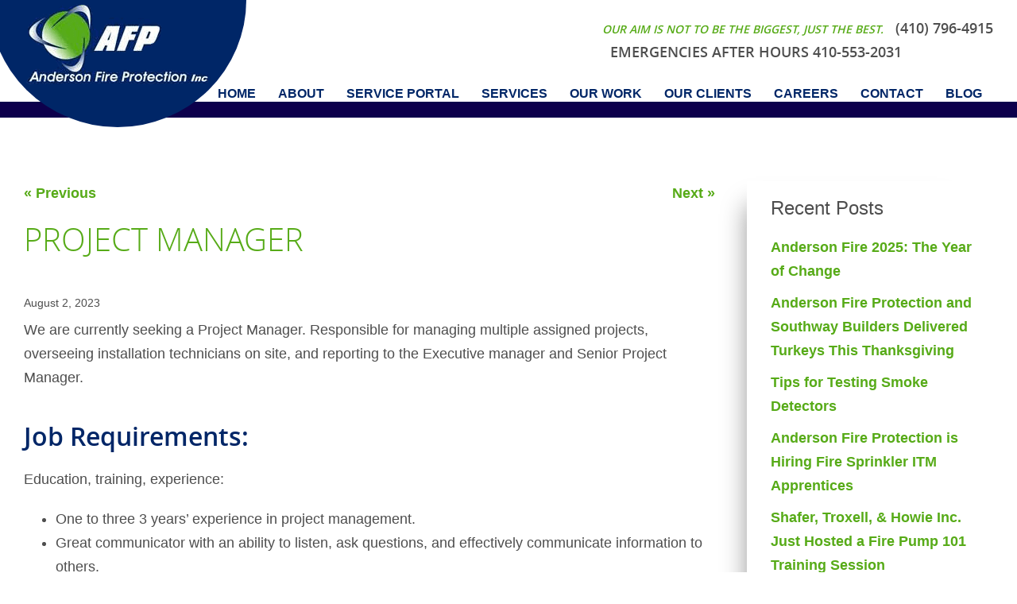

--- FILE ---
content_type: text/html; charset=UTF-8
request_url: https://www.andersonfire.com/blog/project-manager/
body_size: 11926
content:
<!doctype html><html class="no-js" lang="en"><head><style id="aoatfcss" media="all">body,header{background:#fff}.logo-link,article,aside,header,img,main,nav{display:block}.rNav a,a{text-decoration:none}.header-top,.rNav a,h1{text-transform:uppercase}@font-face{font-family:'Open Sans';font-weight:400;font-style:normal;src:url(/wp-content/themes/awi/fonts/opensans-light-webfont.woff2) format('woff2'),url(/wp-content/themes/awi/fonts/opensans-light-webfont.woff) format('woff')}@font-face{font-family:'Open Sans';font-weight:600;font-style:normal;src:url(/wp-content/themes/awi/fonts/opensans-semibold-webfont.woff2) format('woff2'),url(/wp-content/themes/awi/fonts/opensans-semibold-webfont.woff) format('woff')}@font-face{font-family:Raleway;font-weight:400;font-style:normal;src:url(/wp-content/themes/awi/fonts/raleway-regular-webfont.woff2) format('woff2'),url(/wp-content/themes/awi/fonts/raleway-regular-webfont.woff) format('woff')}@font-face{font-family:Raleway;font-weight:600;font-style:normal;src:url(/wp-content/themes/awi/fonts/raleway-semibold-webfont.woff2) format('woff2'),url(/wp-content/themes/awi/fonts/raleway-semibold-webfont.woff) format('woff')}*,:after,:before{box-sizing:border-box}a,article,aside,body,div,em,h1,h2,header,html,img,li,main,nav,p,ul{padding:0;margin:0;font:inherit;font-size:100%;vertical-align:baseline;border:0}html{font-family:sans-serif;font-size:18px;-ms-text-size-adjust:100%;-webkit-text-size-adjust:100%}body{font:100%/1.667 Raleway,'Open Sans',Arial,Helvetica,sans-serif;color:#4e4e4e}.header-top,h1,h2{font-family:'Open Sans',Raleway,sans-serif}.header-top,a{font-weight:600}h1,h2,p{margin:0 0 20px}h1,h2{margin-top:40px;line-height:1.2}h1{margin-bottom:40px;font-size:2.2em;color:#57ab18}h2{font-size:1.8em;color:#002667}ul{margin:0 0 20px 40px}a{color:#57ab18}em{font-style:italic}img{max-width:100%;height:auto;-ms-interpolation-mode:bicubic;border:0}.container:after,.container:before{content:'.';display:block;height:0;overflow:hidden}.rNav:after,.rNav:before,.rNav>.current-menu-item:after,article:after{content:''}.container:after{clear:both}:first-child{margin-top:0}:last-child{margin-bottom:0}.container{zoom:1;max-width:1300px;padding:0 30px;margin:0 auto}header{position:relative;height:120px;padding:20px 0 0}.logo-link{float:left;position:absolute;z-index:9999;height:160px;padding:6px 44px;margin:-20px 0 0 -44px;background:#002667;border-radius:0 0 50% 50%/0 0 160px 160px}.header-top{float:right;margin-bottom:6px}.header-top em{font-size:.7778em;color:#57ab18}.header-top a{margin-left:10px;color:#4e4e4e}nav{float:right;clear:right}.rNav{margin:0;list-style:none;zoom:1}.rNav:after,.rNav:before{display:table}.rNav:after{clear:both}.rNav>li{float:left;position:relative;height:64px;line-height:64px;white-space:nowrap}.rNav a{display:block;padding:0 14px;font-size:.8889em;color:#002667}.rNav>.current-menu-item:after{position:absolute;top:calc(50% + .6em);left:50%;width:9px;height:9px;-webkit-transform:translateX(-50%);-ms-transform:translateX(-50%);transform:translateX(-50%);background:#898d92;border-radius:50%}.interior-banner{height:300px;background-position:center;background-size:cover}main{padding:80px 0}article,aside{float:left;width:70%;width:calc(100% - 350px)}article:after{display:block;width:100%;max-width:240px;margin:40px auto 0;border-bottom:2px solid #57ab18}aside{width:30%;width:calc(100% - (100% - 350px));padding:0 0 0 40px}.sidebar{margin:0 0 30px}@media screen and (max-width:1150px){.logo-link{height:142px;border-radius:0 0 50% 50%/0 0 142px 142px}.logo{width:200px}.rNav a{padding:0 12px;font-size:.7778em}}@media screen and (max-width:1023px){.container{padding:0 20px}main{padding:60px 0}aside{padding-left:20px}}@media screen and (max-width:1000px){header{height:96px;padding-top:10px}.logo-link{float:none;position:static;display:inline;width:auto;height:auto;padding:0;margin:0;border-radius:0}.logo{float:left;width:auto;height:96px;padding:10px 10px 10px 20px;margin:-10px 0 0 -20px;background:#002667}.rNav a{padding:0 8px}.rNav>li{height:50px;line-height:50px}.rNav>.current-menu-item:after{width:5px;height:5px}}@media screen and (max-width:875px){.header-top em,.rNav,.rNav>.current-menu-item:after{display:none}#rNav-wrap{text-align:center}.rNav{position:absolute;top:100%;left:0;z-index:9999;width:100%;background:#e9eef5}.rNav>li{float:none;height:40px;line-height:40px}.rNav a{height:auto;padding:0 20px;color:#002667}article,aside{float:none;width:100%}aside{padding:0;margin-top:40px}}@media screen and (max-width:767px){main{padding:40px 0}.container{padding:0 10px}}@media screen and (max-width:567px){html{font-size:1rem}h1{margin-bottom:30px;font-size:1.8em}h2{font-size:1.5em}article:after,aside{margin-top:30px}main{padding:30px 0}}@media screen and (max-width:420px){header{height:auto;padding:10px 0;background:#002667}header .logo{float:none;padding:0;margin:0 auto}.header-top{display:none}nav{float:none;position:absolute;top:100%;left:0;z-index:9999;width:100%}}</style><noscript id="aonoscrcss"></noscript><title>Project Manager - Anderson Fire Protection</title><meta charset="utf-8"><meta http-equiv="x-ua-compatible" content="ie=edge"><meta name="viewport" content="width=device-width, initial-scale=1.0"><meta name="google-site-verification" content="xG6PPXZgWk0I0hbsdZWj78B3CRLbafYSB0xh_EetnE4" /><link rel="apple-touch-icon" sizes="57x57" href="https://www.andersonfire.com/wp-content/themes/awi/apple-touch-icon-57x57.png"><link rel="apple-touch-icon" sizes="60x60" href="https://www.andersonfire.com/wp-content/themes/awi/icons/apple-touch-icon-60x60.png"><link rel="apple-touch-icon" sizes="72x72" href="https://www.andersonfire.com/wp-content/themes/awi/icons/apple-touch-icon-72x72.png"><link rel="apple-touch-icon" sizes="76x76" href="https://www.andersonfire.com/wp-content/themes/awi/icons/apple-touch-icon-76x76.png"><link rel="apple-touch-icon" sizes="114x114" href="https://www.andersonfire.com/wp-content/themes/awi/icons/apple-touch-icon-114x114.png"><link rel="apple-touch-icon" sizes="120x120" href="https://www.andersonfire.com/wp-content/themes/awi/icons/apple-touch-icon-120x120.png"><link rel="apple-touch-icon" sizes="144x144" href="https://www.andersonfire.com/wp-content/themes/awi/icons/apple-touch-icon-144x144.png"><link rel="apple-touch-icon" sizes="152x152" href="https://www.andersonfire.com/wp-content/themes/awi/icons/apple-touch-icon-152x152.png"><link rel="apple-touch-icon" sizes="180x180" href="https://www.andersonfire.com/wp-content/themes/awi/icons/apple-touch-icon-180x180.png"><link rel="icon" type="image/png" href="https://www.andersonfire.com/wp-content/themes/awi/icons/favicon-32x32.png" sizes="32x32"><link rel="icon" type="image/png" href="https://www.andersonfire.com/wp-content/themes/awi/icons/android-chrome-192x192.png" sizes="192x192"><link rel="icon" type="image/png" href="https://www.andersonfire.com/wp-content/themes/awi/icons/favicon-96x96.png" sizes="96x96"><link rel="icon" type="image/png" href="https://www.andersonfire.com/wp-content/themes/awi/icons/favicon-16x16.png" sizes="16x16"><link rel="manifest" href="https://www.andersonfire.com/wp-content/themes/awi/icons/manifest.json"><link rel="mask-icon" href="https://www.andersonfire.com/wp-content/themes/awi/icons/safari-pinned-tab.svg" color="#002667"><link rel="shortcut icon" href="https://www.andersonfire.com/wp-content/themes/awi/icons/favicon.ico"><meta name="msapplication-TileColor" content="#2b5797"><meta name="msapplication-TileImage" content="https://www.andersonfire.com/wp-content/themes/awi/icons/mstile-144x144.png"><meta name="msapplication-config" content="https://www.andersonfire.com/wp-content/themes/awi/icons/browserconfig.xml"><meta name="theme-color" content="#263347"> <noscript><link media='all' rel="stylesheet" href="https://www.andersonfire.com/wp-content/cache/autoptimize/css/autoptimize_single_e78c66f102b1e49ba5a69e2cab29e470.css"></noscript><link media='print' onload="this.onload=null;this.media='all';" rel="stylesheet" href="https://www.andersonfire.com/wp-content/cache/autoptimize/css/autoptimize_single_e78c66f102b1e49ba5a69e2cab29e470.css"> <noscript><link media='all' rel="stylesheet" href="https://www.andersonfire.com/wp-content/cache/autoptimize/css/autoptimize_single_a9061fa76f0c5302d9cad59b2093e59e.css"></noscript><link media='print' onload="this.onload=null;this.media='all';" rel="stylesheet" href="https://www.andersonfire.com/wp-content/cache/autoptimize/css/autoptimize_single_a9061fa76f0c5302d9cad59b2093e59e.css"> <noscript><link media='all' rel="stylesheet" href="https://www.andersonfire.com/wp-content/cache/autoptimize/css/autoptimize_single_4514a5cfc240411c4a9f1ef7f0e06ebf.css"></noscript><link media='print' onload="this.onload=null;this.media='all';" rel="stylesheet" href="https://www.andersonfire.com/wp-content/cache/autoptimize/css/autoptimize_single_4514a5cfc240411c4a9f1ef7f0e06ebf.css"><meta name='robots' content='index, follow, max-image-preview:large, max-snippet:-1, max-video-preview:-1' /><style>img:is([sizes="auto" i], [sizes^="auto," i]) { contain-intrinsic-size: 3000px 1500px }</style><meta name="description" content="We are currently seeking a Project Manager." /><link rel="canonical" href="https://www.andersonfire.com/blog/project-manager/" /><meta property="og:locale" content="en_US" /><meta property="og:type" content="article" /><meta property="og:title" content="Project Manager - Anderson Fire Protection" /><meta property="og:description" content="We are currently seeking a Project Manager." /><meta property="og:url" content="https://www.andersonfire.com/blog/project-manager/" /><meta property="og:site_name" content="Anderson Fire Protection" /><meta property="article:published_time" content="2023-08-02T18:15:53+00:00" /><meta name="author" content="awi-admin" /><meta name="twitter:card" content="summary_large_image" /> <script type="application/ld+json" class="yoast-schema-graph">{"@context":"https://schema.org","@graph":[{"@type":"WebPage","@id":"https://www.andersonfire.com/blog/project-manager/","url":"https://www.andersonfire.com/blog/project-manager/","name":"Project Manager - Anderson Fire Protection","isPartOf":{"@id":"https://www.andersonfire.com/#website"},"datePublished":"2023-08-02T18:15:53+00:00","author":{"@id":"https://www.andersonfire.com/#/schema/person/eccf8ed54bd2ef62a03ca8bcec9b0bd5"},"description":"We are currently seeking a Project Manager.","breadcrumb":{"@id":"https://www.andersonfire.com/blog/project-manager/#breadcrumb"},"inLanguage":"en-US","potentialAction":[{"@type":"ReadAction","target":["https://www.andersonfire.com/blog/project-manager/"]}]},{"@type":"BreadcrumbList","@id":"https://www.andersonfire.com/blog/project-manager/#breadcrumb","itemListElement":[{"@type":"ListItem","position":1,"name":"Home","item":"https://www.andersonfire.com/"},{"@type":"ListItem","position":2,"name":"Blog","item":"https://www.andersonfire.com/blog/"},{"@type":"ListItem","position":3,"name":"Project Manager"}]},{"@type":"WebSite","@id":"https://www.andersonfire.com/#website","url":"https://www.andersonfire.com/","name":"Anderson Fire Protection","description":"Leaders in the fire protection industry","potentialAction":[{"@type":"SearchAction","target":{"@type":"EntryPoint","urlTemplate":"https://www.andersonfire.com/?s={search_term_string}"},"query-input":{"@type":"PropertyValueSpecification","valueRequired":true,"valueName":"search_term_string"}}],"inLanguage":"en-US"},{"@type":"Person","@id":"https://www.andersonfire.com/#/schema/person/eccf8ed54bd2ef62a03ca8bcec9b0bd5","name":"awi-admin","url":"https://www.andersonfire.com/blog/author/awi-admin/"}]}</script> <link rel="alternate" type="application/rss+xml" title="Anderson Fire Protection &raquo; Feed" href="https://www.andersonfire.com/feed/" /><link rel="alternate" type="application/rss+xml" title="Anderson Fire Protection &raquo; Comments Feed" href="https://www.andersonfire.com/comments/feed/" /> <script type="text/javascript">window._wpemojiSettings = {"baseUrl":"https:\/\/s.w.org\/images\/core\/emoji\/16.0.1\/72x72\/","ext":".png","svgUrl":"https:\/\/s.w.org\/images\/core\/emoji\/16.0.1\/svg\/","svgExt":".svg","source":{"concatemoji":"https:\/\/www.andersonfire.com\/wp-includes\/js\/wp-emoji-release.min.js"}};
/*! This file is auto-generated */
!function(s,n){var o,i,e;function c(e){try{var t={supportTests:e,timestamp:(new Date).valueOf()};sessionStorage.setItem(o,JSON.stringify(t))}catch(e){}}function p(e,t,n){e.clearRect(0,0,e.canvas.width,e.canvas.height),e.fillText(t,0,0);var t=new Uint32Array(e.getImageData(0,0,e.canvas.width,e.canvas.height).data),a=(e.clearRect(0,0,e.canvas.width,e.canvas.height),e.fillText(n,0,0),new Uint32Array(e.getImageData(0,0,e.canvas.width,e.canvas.height).data));return t.every(function(e,t){return e===a[t]})}function u(e,t){e.clearRect(0,0,e.canvas.width,e.canvas.height),e.fillText(t,0,0);for(var n=e.getImageData(16,16,1,1),a=0;a<n.data.length;a++)if(0!==n.data[a])return!1;return!0}function f(e,t,n,a){switch(t){case"flag":return n(e,"\ud83c\udff3\ufe0f\u200d\u26a7\ufe0f","\ud83c\udff3\ufe0f\u200b\u26a7\ufe0f")?!1:!n(e,"\ud83c\udde8\ud83c\uddf6","\ud83c\udde8\u200b\ud83c\uddf6")&&!n(e,"\ud83c\udff4\udb40\udc67\udb40\udc62\udb40\udc65\udb40\udc6e\udb40\udc67\udb40\udc7f","\ud83c\udff4\u200b\udb40\udc67\u200b\udb40\udc62\u200b\udb40\udc65\u200b\udb40\udc6e\u200b\udb40\udc67\u200b\udb40\udc7f");case"emoji":return!a(e,"\ud83e\udedf")}return!1}function g(e,t,n,a){var r="undefined"!=typeof WorkerGlobalScope&&self instanceof WorkerGlobalScope?new OffscreenCanvas(300,150):s.createElement("canvas"),o=r.getContext("2d",{willReadFrequently:!0}),i=(o.textBaseline="top",o.font="600 32px Arial",{});return e.forEach(function(e){i[e]=t(o,e,n,a)}),i}function t(e){var t=s.createElement("script");t.src=e,t.defer=!0,s.head.appendChild(t)}"undefined"!=typeof Promise&&(o="wpEmojiSettingsSupports",i=["flag","emoji"],n.supports={everything:!0,everythingExceptFlag:!0},e=new Promise(function(e){s.addEventListener("DOMContentLoaded",e,{once:!0})}),new Promise(function(t){var n=function(){try{var e=JSON.parse(sessionStorage.getItem(o));if("object"==typeof e&&"number"==typeof e.timestamp&&(new Date).valueOf()<e.timestamp+604800&&"object"==typeof e.supportTests)return e.supportTests}catch(e){}return null}();if(!n){if("undefined"!=typeof Worker&&"undefined"!=typeof OffscreenCanvas&&"undefined"!=typeof URL&&URL.createObjectURL&&"undefined"!=typeof Blob)try{var e="postMessage("+g.toString()+"("+[JSON.stringify(i),f.toString(),p.toString(),u.toString()].join(",")+"));",a=new Blob([e],{type:"text/javascript"}),r=new Worker(URL.createObjectURL(a),{name:"wpTestEmojiSupports"});return void(r.onmessage=function(e){c(n=e.data),r.terminate(),t(n)})}catch(e){}c(n=g(i,f,p,u))}t(n)}).then(function(e){for(var t in e)n.supports[t]=e[t],n.supports.everything=n.supports.everything&&n.supports[t],"flag"!==t&&(n.supports.everythingExceptFlag=n.supports.everythingExceptFlag&&n.supports[t]);n.supports.everythingExceptFlag=n.supports.everythingExceptFlag&&!n.supports.flag,n.DOMReady=!1,n.readyCallback=function(){n.DOMReady=!0}}).then(function(){return e}).then(function(){var e;n.supports.everything||(n.readyCallback(),(e=n.source||{}).concatemoji?t(e.concatemoji):e.wpemoji&&e.twemoji&&(t(e.twemoji),t(e.wpemoji)))}))}((window,document),window._wpemojiSettings);</script> <link rel="https://api.w.org/" href="https://www.andersonfire.com/wp-json/" /><link rel="alternate" title="JSON" type="application/json" href="https://www.andersonfire.com/wp-json/wp/v2/posts/1517" /><link rel="EditURI" type="application/rsd+xml" title="RSD" href="https://www.andersonfire.com/xmlrpc.php?rsd" /><link rel='shortlink' href='https://www.andersonfire.com/?p=1517' /><link rel="alternate" title="oEmbed (JSON)" type="application/json+oembed" href="https://www.andersonfire.com/wp-json/oembed/1.0/embed?url=https%3A%2F%2Fwww.andersonfire.com%2Fblog%2Fproject-manager%2F" /><link rel="alternate" title="oEmbed (XML)" type="text/xml+oembed" href="https://www.andersonfire.com/wp-json/oembed/1.0/embed?url=https%3A%2F%2Fwww.andersonfire.com%2Fblog%2Fproject-manager%2F&#038;format=xml" /> <script type="text/javascript">(function(url){
	if(/(?:Chrome\/26\.0\.1410\.63 Safari\/537\.31|WordfenceTestMonBot)/.test(navigator.userAgent)){ return; }
	var addEvent = function(evt, handler) {
		if (window.addEventListener) {
			document.addEventListener(evt, handler, false);
		} else if (window.attachEvent) {
			document.attachEvent('on' + evt, handler);
		}
	};
	var removeEvent = function(evt, handler) {
		if (window.removeEventListener) {
			document.removeEventListener(evt, handler, false);
		} else if (window.detachEvent) {
			document.detachEvent('on' + evt, handler);
		}
	};
	var evts = 'contextmenu dblclick drag dragend dragenter dragleave dragover dragstart drop keydown keypress keyup mousedown mousemove mouseout mouseover mouseup mousewheel scroll'.split(' ');
	var logHuman = function() {
		if (window.wfLogHumanRan) { return; }
		window.wfLogHumanRan = true;
		var wfscr = document.createElement('script');
		wfscr.type = 'text/javascript';
		wfscr.async = true;
		wfscr.src = url + '&r=' + Math.random();
		(document.getElementsByTagName('head')[0]||document.getElementsByTagName('body')[0]).appendChild(wfscr);
		for (var i = 0; i < evts.length; i++) {
			removeEvent(evts[i], logHuman);
		}
	};
	for (var i = 0; i < evts.length; i++) {
		addEvent(evts[i], logHuman);
	}
})('//www.andersonfire.com/?wordfence_lh=1&hid=D077E78BF417E44E4C41A517EF4F8A45');</script></head><body class="wp-singular post-template-default single single-post postid-1517 single-format-standard wp-theme-awi"> <!--[if lt IE 8]><p class="browserupgrade">You are using an <strong>outdated</strong> browser. Please <a href="http://browsehappy.com/">upgrade your browser</a> to improve your experience.</p><![endif]--><header><div class="container"> <a href="https://www.andersonfire.com" class="logo-link"> <img src="https://www.andersonfire.com/wp-content/themes/awi/img/logo.png" class="logo" alt="Anderson Fire Protection" title="Anderson Fire Protection" width="236" height="104"> </a><div class="header-top"><p style="margin-bottom: 0px;" class="reg-num"><em class="regular-number">Our aim is not to be the biggest, just the best.</em> <a href="tel:1-410-796-4915">(410) 796-4915</a></p><p class="emergency-number"> <a href="tel:410-553-2031">Emergencies After Hours 410-553-2031</a></p></div><nav><div id="rNav-wrap" class="menu-main-nav-container"><ul id="rNav" class="rNav"><li id="menu-item-10" class="menu-item menu-item-type-post_type menu-item-object-page menu-item-home menu-item-10"><a href="https://www.andersonfire.com/">Home</a></li><li id="menu-item-123" class="menu-item menu-item-type-post_type menu-item-object-page menu-item-123"><a href="https://www.andersonfire.com/about-fire-protection-service-company-md-dc-va/">About</a></li><li id="menu-item-1802" class="menu-item menu-item-type-post_type menu-item-object-page menu-item-1802"><a href="https://www.andersonfire.com/service-portal/">Service Portal</a></li><li id="menu-item-124" class="menu-item menu-item-type-custom menu-item-object-custom menu-item-has-children menu-item-124"><a href="#">Services</a><ul class="sub-menu"><li id="menu-item-122" class="menu-item menu-item-type-post_type menu-item-object-page menu-item-122"><a href="https://www.andersonfire.com/fire-sprinkler-installation-md-dc-va/">Fire Sprinkler Installation</a></li><li id="menu-item-121" class="menu-item menu-item-type-post_type menu-item-object-page menu-item-121"><a href="https://www.andersonfire.com/fire-sprinkler-extinguisher-inspection-service/">Fire Sprinkler Service and Inspection</a></li><li id="menu-item-120" class="menu-item menu-item-type-post_type menu-item-object-page menu-item-120"><a href="https://www.andersonfire.com/fire-alarm-installation/">Fire Alarm Installation</a></li><li id="menu-item-119" class="menu-item menu-item-type-post_type menu-item-object-page menu-item-119"><a href="https://www.andersonfire.com/fire-alarm-inspection-service-md-dc-va/">Fire Alarm Inspection &#038; Service</a></li><li id="menu-item-118" class="menu-item menu-item-type-post_type menu-item-object-page menu-item-118"><a href="https://www.andersonfire.com/fire-alarm-monitoring-md-dc-va/">Fire Alarm Repair and Monitoring</a></li><li id="menu-item-117" class="menu-item menu-item-type-post_type menu-item-object-page menu-item-117"><a href="https://www.andersonfire.com/fire-sprinkler-alarm-design-consulting-md-dc-va/">Fire Sprinkler and Alarm Design &#038; Consulting</a></li></ul></li><li id="menu-item-116" class="menu-item menu-item-type-post_type menu-item-object-page menu-item-116"><a href="https://www.andersonfire.com/fire-protection-design-consulting-company-work-md-dc-va/">Our Work</a></li><li id="menu-item-115" class="menu-item menu-item-type-post_type menu-item-object-page menu-item-115"><a href="https://www.andersonfire.com/fire-protection-design-consulting-clients-md-dc-va/">Our Clients</a></li><li id="menu-item-114" class="menu-item menu-item-type-post_type menu-item-object-page menu-item-114"><a href="https://www.andersonfire.com/careers-fire-sprinkler-foreman-technicians-md-dc-va/">Careers</a></li><li id="menu-item-113" class="menu-item menu-item-type-post_type menu-item-object-page menu-item-113"><a href="https://www.andersonfire.com/contact-fire-protection-design-consulting-company-md-dc-va/">Contact</a></li><li id="menu-item-12" class="menu-item menu-item-type-post_type menu-item-object-page current_page_parent menu-item-12"><a href="https://www.andersonfire.com/blog/">Blog</a></li></ul></div></nav></div></header><div class="interior-banner no-image" style="background-image:url('');"></div><main><div class="container"><article><div class="navigation clearfix"><div class="alignleft"><a href="https://www.andersonfire.com/blog/mistakes-that-can-happen-during-a-fire-alarm-installation/" rel="prev">&laquo; Previous</a></div><div class="alignright"><a href="https://www.andersonfire.com/blog/steps-that-happen-during-a-fire-alarm-inspection/" rel="next">Next &raquo;</a></div></div><div class="post-1517 post type-post status-publish format-standard hentry category-company-news tag-anderson-fire-protection tag-event tag-job" id="post-1517"><h1>Project Manager</h1><div class="entry"><p class="postmetadata-postdate"><small>August 2, 2023 </small></p><p>We are currently seeking a Project Manager. Responsible for managing multiple assigned projects, overseeing installation technicians on site, and reporting to the Executive manager and Senior Project Manager.<span id="more-1517"></span></p><h2><b>Job Requirements:</b></h2><p>Education, training, experience:</p><ul><li aria-level="1">One to three 3 years’ experience in project management.</li><li aria-level="1">Great communicator with an ability to listen, ask questions, and effectively communicate information to others.</li><li aria-level="1">Self-motivator with no supervision required.</li><li aria-level="1">Ability to interpret blueprints and architectural drawings.</li><li aria-level="1">Problem solver who can identify complex problems, develops options, and implements solutions while working with the team.</li><li aria-level="1">Detail oriented person who can think analytically, remember details, and pay high attention to accuracy across multiple projects.</li><li aria-level="1">A team player who can admit when mistakes are made, is driven to excel at meeting goals, and is a team player.</li><li aria-level="1">Computer competent individual with strong computer skills.</li><li aria-level="1">Must have a valid driver’s license.</li></ul><p>Come and join our WINNING and GROWING team! Established in 1989, Anderson Fire Protection, Inc. is a full-service fire protection contractor in the Baltimore/Washington metro region. We offer competitive pay and benefits. Please send us your resume and salary requirements.</p><h2><b>Benefits:</b></h2><ul><li aria-level="1">401(k)</li><li aria-level="1">401(k) matching</li><li aria-level="1">Dental insurance</li><li aria-level="1">Health insurance</li><li aria-level="1">Health savings account</li><li aria-level="1">Life insurance</li><li aria-level="1">Paid time off</li><li aria-level="1">Retirement plan</li><li aria-level="1">Tuition reimbursement</li><li aria-level="1">Vision insurance</li></ul><p class="postmetadata alt"> <small><div class="postmetadata-taxonomy"><strong>Categories:</strong> <a href="https://www.andersonfire.com/blog/category/company-news/">Company News</a> | <strong>Tags:</strong> <a href="https://www.andersonfire.com/blog/tag/anderson-fire-protection/">Anderson Fire Protection</a>, <a href="https://www.andersonfire.com/blog/tag/event/">event</a>, and <a href="https://www.andersonfire.com/blog/tag/job/">Job</a></div> This entry was posted on Wednesday, August 2nd, 2023 at 2:15 pm.
 Both comments and pings are currently closed. </small></p></div></div><p class="nocomments"><small>Comments are closed.</small></p></article><aside><div class="sidebar sidebar--dynamic"><ul><li id="recent-posts-2" class="widget widget_recent_entries"><h3 class="widgettitle">Recent Posts</h3><ul><li> <a href="https://www.andersonfire.com/blog/anderson-fire-2025-the-year-of-change/">Anderson Fire 2025: The Year of Change</a></li><li> <a href="https://www.andersonfire.com/blog/anderson-fire-protection-and-southway-builders-delivered-turkeys-this-thanksgiving/">Anderson Fire Protection and Southway Builders Delivered Turkeys This Thanksgiving</a></li><li> <a href="https://www.andersonfire.com/blog/tips-for-testing-smoke-detectors/">Tips for Testing Smoke Detectors</a></li><li> <a href="https://www.andersonfire.com/blog/anderson-fire-protection-is-hiring-fire-sprinkler-itm-apprentices/">Anderson Fire Protection is Hiring Fire Sprinkler ITM Apprentices</a></li><li> <a href="https://www.andersonfire.com/blog/shafer-troxell-howie-inc-just-hosted-a-fire-pump-101-training-session/">Shafer, Troxell, &#038; Howie Inc. Just Hosted a Fire Pump 101 Training Session</a></li></ul></li><li id="categories-2" class="widget widget_categories"><h3 class="widgettitle">Categories</h3><ul><li class="cat-item cat-item-9"><a href="https://www.andersonfire.com/blog/category/company-news/">Company News</a></li><li class="cat-item cat-item-67"><a href="https://www.andersonfire.com/blog/category/fire-extinguishers/">Fire Extinguishers</a></li><li class="cat-item cat-item-3"><a href="https://www.andersonfire.com/blog/category/fire-protection/">Fire Protection</a></li><li class="cat-item cat-item-7"><a href="https://www.andersonfire.com/blog/category/services/">Services</a></li><li class="cat-item cat-item-14"><a href="https://www.andersonfire.com/blog/category/sprinkler-systems/">Sprinkler Systems</a></li><li class="cat-item cat-item-1"><a href="https://www.andersonfire.com/blog/category/uncategorized/">Uncategorized</a></li></ul></li><li id="archives-2" class="widget widget_archive"><h3 class="widgettitle">Archives</h3><ul><li><a href='https://www.andersonfire.com/blog/2026/01/'>January 2026</a></li><li><a href='https://www.andersonfire.com/blog/2025/11/'>November 2025</a></li><li><a href='https://www.andersonfire.com/blog/2025/10/'>October 2025</a></li><li><a href='https://www.andersonfire.com/blog/2025/09/'>September 2025</a></li><li><a href='https://www.andersonfire.com/blog/2025/08/'>August 2025</a></li><li><a href='https://www.andersonfire.com/blog/2025/07/'>July 2025</a></li><li><a href='https://www.andersonfire.com/blog/2025/06/'>June 2025</a></li><li><a href='https://www.andersonfire.com/blog/2025/05/'>May 2025</a></li><li><a href='https://www.andersonfire.com/blog/2025/04/'>April 2025</a></li><li><a href='https://www.andersonfire.com/blog/2025/03/'>March 2025</a></li><li><a href='https://www.andersonfire.com/blog/2025/01/'>January 2025</a></li><li><a href='https://www.andersonfire.com/blog/2024/12/'>December 2024</a></li><li><a href='https://www.andersonfire.com/blog/2024/11/'>November 2024</a></li><li><a href='https://www.andersonfire.com/blog/2024/10/'>October 2024</a></li><li><a href='https://www.andersonfire.com/blog/2024/09/'>September 2024</a></li><li><a href='https://www.andersonfire.com/blog/2024/08/'>August 2024</a></li><li><a href='https://www.andersonfire.com/blog/2024/07/'>July 2024</a></li><li><a href='https://www.andersonfire.com/blog/2024/06/'>June 2024</a></li><li><a href='https://www.andersonfire.com/blog/2024/05/'>May 2024</a></li><li><a href='https://www.andersonfire.com/blog/2024/04/'>April 2024</a></li><li><a href='https://www.andersonfire.com/blog/2024/03/'>March 2024</a></li><li><a href='https://www.andersonfire.com/blog/2024/02/'>February 2024</a></li><li><a href='https://www.andersonfire.com/blog/2024/01/'>January 2024</a></li><li><a href='https://www.andersonfire.com/blog/2023/12/'>December 2023</a></li><li><a href='https://www.andersonfire.com/blog/2023/11/'>November 2023</a></li><li><a href='https://www.andersonfire.com/blog/2023/10/'>October 2023</a></li><li><a href='https://www.andersonfire.com/blog/2023/09/'>September 2023</a></li><li><a href='https://www.andersonfire.com/blog/2023/08/'>August 2023</a></li><li><a href='https://www.andersonfire.com/blog/2023/07/'>July 2023</a></li><li><a href='https://www.andersonfire.com/blog/2023/06/'>June 2023</a></li><li><a href='https://www.andersonfire.com/blog/2023/05/'>May 2023</a></li><li><a href='https://www.andersonfire.com/blog/2023/04/'>April 2023</a></li><li><a href='https://www.andersonfire.com/blog/2023/03/'>March 2023</a></li><li><a href='https://www.andersonfire.com/blog/2023/02/'>February 2023</a></li><li><a href='https://www.andersonfire.com/blog/2023/01/'>January 2023</a></li><li><a href='https://www.andersonfire.com/blog/2022/12/'>December 2022</a></li><li><a href='https://www.andersonfire.com/blog/2022/11/'>November 2022</a></li><li><a href='https://www.andersonfire.com/blog/2022/10/'>October 2022</a></li><li><a href='https://www.andersonfire.com/blog/2022/09/'>September 2022</a></li><li><a href='https://www.andersonfire.com/blog/2022/08/'>August 2022</a></li><li><a href='https://www.andersonfire.com/blog/2022/07/'>July 2022</a></li><li><a href='https://www.andersonfire.com/blog/2022/06/'>June 2022</a></li><li><a href='https://www.andersonfire.com/blog/2022/05/'>May 2022</a></li><li><a href='https://www.andersonfire.com/blog/2022/04/'>April 2022</a></li><li><a href='https://www.andersonfire.com/blog/2022/03/'>March 2022</a></li><li><a href='https://www.andersonfire.com/blog/2022/02/'>February 2022</a></li><li><a href='https://www.andersonfire.com/blog/2022/01/'>January 2022</a></li><li><a href='https://www.andersonfire.com/blog/2021/12/'>December 2021</a></li><li><a href='https://www.andersonfire.com/blog/2021/11/'>November 2021</a></li><li><a href='https://www.andersonfire.com/blog/2021/10/'>October 2021</a></li><li><a href='https://www.andersonfire.com/blog/2021/09/'>September 2021</a></li><li><a href='https://www.andersonfire.com/blog/2021/08/'>August 2021</a></li><li><a href='https://www.andersonfire.com/blog/2021/07/'>July 2021</a></li><li><a href='https://www.andersonfire.com/blog/2021/06/'>June 2021</a></li><li><a href='https://www.andersonfire.com/blog/2021/05/'>May 2021</a></li><li><a href='https://www.andersonfire.com/blog/2021/04/'>April 2021</a></li><li><a href='https://www.andersonfire.com/blog/2021/03/'>March 2021</a></li><li><a href='https://www.andersonfire.com/blog/2021/02/'>February 2021</a></li><li><a href='https://www.andersonfire.com/blog/2021/01/'>January 2021</a></li><li><a href='https://www.andersonfire.com/blog/2020/12/'>December 2020</a></li><li><a href='https://www.andersonfire.com/blog/2020/11/'>November 2020</a></li><li><a href='https://www.andersonfire.com/blog/2020/10/'>October 2020</a></li><li><a href='https://www.andersonfire.com/blog/2020/09/'>September 2020</a></li><li><a href='https://www.andersonfire.com/blog/2020/08/'>August 2020</a></li><li><a href='https://www.andersonfire.com/blog/2020/07/'>July 2020</a></li><li><a href='https://www.andersonfire.com/blog/2020/06/'>June 2020</a></li><li><a href='https://www.andersonfire.com/blog/2020/05/'>May 2020</a></li><li><a href='https://www.andersonfire.com/blog/2020/03/'>March 2020</a></li><li><a href='https://www.andersonfire.com/blog/2020/02/'>February 2020</a></li><li><a href='https://www.andersonfire.com/blog/2020/01/'>January 2020</a></li><li><a href='https://www.andersonfire.com/blog/2019/12/'>December 2019</a></li><li><a href='https://www.andersonfire.com/blog/2019/11/'>November 2019</a></li><li><a href='https://www.andersonfire.com/blog/2019/10/'>October 2019</a></li><li><a href='https://www.andersonfire.com/blog/2019/09/'>September 2019</a></li><li><a href='https://www.andersonfire.com/blog/2019/08/'>August 2019</a></li><li><a href='https://www.andersonfire.com/blog/2019/07/'>July 2019</a></li><li><a href='https://www.andersonfire.com/blog/2019/06/'>June 2019</a></li><li><a href='https://www.andersonfire.com/blog/2019/05/'>May 2019</a></li><li><a href='https://www.andersonfire.com/blog/2019/04/'>April 2019</a></li><li><a href='https://www.andersonfire.com/blog/2019/03/'>March 2019</a></li><li><a href='https://www.andersonfire.com/blog/2019/02/'>February 2019</a></li><li><a href='https://www.andersonfire.com/blog/2019/01/'>January 2019</a></li><li><a href='https://www.andersonfire.com/blog/2018/12/'>December 2018</a></li><li><a href='https://www.andersonfire.com/blog/2018/11/'>November 2018</a></li><li><a href='https://www.andersonfire.com/blog/2018/10/'>October 2018</a></li><li><a href='https://www.andersonfire.com/blog/2018/09/'>September 2018</a></li><li><a href='https://www.andersonfire.com/blog/2018/08/'>August 2018</a></li><li><a href='https://www.andersonfire.com/blog/2018/07/'>July 2018</a></li><li><a href='https://www.andersonfire.com/blog/2018/06/'>June 2018</a></li><li><a href='https://www.andersonfire.com/blog/2018/05/'>May 2018</a></li><li><a href='https://www.andersonfire.com/blog/2018/04/'>April 2018</a></li><li><a href='https://www.andersonfire.com/blog/2018/03/'>March 2018</a></li><li><a href='https://www.andersonfire.com/blog/2018/02/'>February 2018</a></li><li><a href='https://www.andersonfire.com/blog/2018/01/'>January 2018</a></li><li><a href='https://www.andersonfire.com/blog/2017/12/'>December 2017</a></li><li><a href='https://www.andersonfire.com/blog/2017/11/'>November 2017</a></li><li><a href='https://www.andersonfire.com/blog/2017/10/'>October 2017</a></li><li><a href='https://www.andersonfire.com/blog/2017/09/'>September 2017</a></li><li><a href='https://www.andersonfire.com/blog/2017/08/'>August 2017</a></li><li><a href='https://www.andersonfire.com/blog/2017/07/'>July 2017</a></li><li><a href='https://www.andersonfire.com/blog/2017/06/'>June 2017</a></li><li><a href='https://www.andersonfire.com/blog/2017/05/'>May 2017</a></li><li><a href='https://www.andersonfire.com/blog/2017/04/'>April 2017</a></li><li><a href='https://www.andersonfire.com/blog/2017/03/'>March 2017</a></li><li><a href='https://www.andersonfire.com/blog/2017/02/'>February 2017</a></li><li><a href='https://www.andersonfire.com/blog/2017/01/'>January 2017</a></li><li><a href='https://www.andersonfire.com/blog/2016/12/'>December 2016</a></li><li><a href='https://www.andersonfire.com/blog/2016/11/'>November 2016</a></li><li><a href='https://www.andersonfire.com/blog/2016/10/'>October 2016</a></li><li><a href='https://www.andersonfire.com/blog/2016/09/'>September 2016</a></li><li><a href='https://www.andersonfire.com/blog/2016/08/'>August 2016</a></li><li><a href='https://www.andersonfire.com/blog/2016/07/'>July 2016</a></li></ul></li></ul></div></aside></div></main><footer><div class="container"><ul class="social-media clearfix list--unstyled"><li> <a href="https://www.facebook.com/Anderson-Fire-Protection-Inc-1333725556641059/" target="_blank"> <svg class="icon icon-facebook"> <use xlink:href="https://www.andersonfire.com/wp-content/themes/awi/img/icons.svg#icon-facebook"></use> </svg> </a></li><li> <a href="https://twitter.com/AndersonFirePro" target="_blank"> <svg class="icon icon-twitter"> <use xlink:href="https://www.andersonfire.com/wp-content/themes/awi/img/icons.svg#icon-twitter"></use> </svg> </a></li><li> <a href="https://www.linkedin.com/company/anderson-fire-protection-inc." target="_blank"> <svg class="icon icon-linkedin"> <use xlink:href="https://www.andersonfire.com/wp-content/themes/awi/img/icons.svg#icon-linkedin"></use> </svg> </a></li><li> <a href="https://www.andersonfire.com/blog/"> <svg class="icon icon-feed"> <use xlink:href="https://www.andersonfire.com/wp-content/themes/awi/img/icons.svg#icon-feed"></use> </svg> </a></li></ul> <address> (P) <a href="tel:1-410-796-4915">410-796-4915</a> <br>Emergencies After Hours <a href="tel:1-410-553-2031">410-553-2031</a> <br> 5710 Furnace Avenue Suite D, Elkridge, MD 21075 </address></div></footer><ul class="copyright"><li>&copy;  2026 Anderson Fire Protection</li><li>All Rights Reserved</li><li>Website Design &amp; Marketing provided by <a href="http://www.advp.com" target="_blank">Adventure Web Digital</a></li></ul> <script src="https://www.andersonfire.com/wp-content/themes/awi/js/modernizr.min.js"></script> <script src="https://www.andersonfire.com/wp-content/themes/awi/js/svg4everybody.min.js"></script> <script>svg4everybody();</script> <script src="https://www.andersonfire.com/wp-content/themes/awi/js/jquery-1.11.2.min.js"></script> <script src="https://www.andersonfire.com/wp-content/themes/awi/js/jquery.flexslider-min.js"></script> <script>$(window).on('load', function(){
    $('.flexslider').flexslider({
      controlNav: false
    })
  })</script> <script src="https://www.andersonfire.com/wp-content/themes/awi/js/rNav.min.js"></script> <script>$(function(){
	rNav({
		width: '875',
		menuLabel: '<div><span></span><span></span><span></span></div>',
		backLabel: 'Back'
	});
});</script> <script>(function(i,s,o,g,r,a,m){i['GoogleAnalyticsObject']=r;i[r]=i[r]||function(){
	(i[r].q=i[r].q||[]).push(arguments)},i[r].l=1*new Date();a=s.createElement(o),
	m=s.getElementsByTagName(o)[0];a.async=1;a.src=g;m.parentNode.insertBefore(a,m)
	})(window,document,'script','//www.google-analytics.com/analytics.js','ga');

	ga('create', 'UA-80657860-1', 'auto');
	ga('send', 'pageview');</script> <script type="text/javascript" src="https://www.andersonfire.com/wp-includes/js/dist/hooks.min.js" id="wp-hooks-js"></script> <script type="text/javascript" src="https://www.andersonfire.com/wp-includes/js/dist/i18n.min.js" id="wp-i18n-js"></script> <script type="text/javascript" id="wp-i18n-js-after">wp.i18n.setLocaleData( { 'text direction\u0004ltr': [ 'ltr' ] } );</script> <script type="text/javascript" src="https://www.andersonfire.com/wp-content/plugins/contact-form-7/includes/swv/js/index.js" id="swv-js"></script> <script type="text/javascript" id="contact-form-7-js-before">var wpcf7 = {
    "api": {
        "root": "https:\/\/www.andersonfire.com\/wp-json\/",
        "namespace": "contact-form-7\/v1"
    }
};</script> <script type="text/javascript" src="https://www.andersonfire.com/wp-content/plugins/contact-form-7/includes/js/index.js" id="contact-form-7-js"></script> <script type="text/javascript" src="https://www.andersonfire.com/wp-includes/js/jquery/jquery.min.js" id="jquery-core-js"></script> <script type="text/javascript" src="https://www.andersonfire.com/wp-includes/js/jquery/jquery-migrate.min.js" id="jquery-migrate-js"></script> <script type="text/javascript" src="https://www.andersonfire.com/wp-content/plugins/servicetrade-service-portal/public/js/jquery.dataTables.min.js" id="servicetrade-service-portal-jquery-datatables-js"></script> <script type="text/javascript" src="https://www.andersonfire.com/wp-content/plugins/servicetrade-service-portal/public/js/dataTables.conditionalPaging.js" id="servicetrade-service-portal-jquery-datatables-conditionalpaging-js"></script> <script type="text/javascript" src="https://www.andersonfire.com/wp-content/plugins/servicetrade-service-portal/public/js/jquery.succinct.min.js" id="servicetrade-service-portal-jquery-succinct-js"></script> <script type="text/javascript" src="https://www.andersonfire.com/wp-content/plugins/servicetrade-service-portal/public/js/jquery.popupoverlay.js" id="servicetrade-service-portal-jquery-popupoverlay-js"></script> <script type="text/javascript" src="https://www.andersonfire.com/wp-content/plugins/servicetrade-service-portal/public/js/servicetrade-portal-public.js" id="servicetrade-service-portal-public-js"></script> <script type="text/javascript" src="https://www.andersonfire.com/wp-content/plugins/servicetrade-service-portal/public/js/servicetrade-portal-public-widget-login.js" id="servicetrade-service-portal-public-widget-login-js"></script> <script type="text/javascript" src="https://www.andersonfire.com/wp-content/plugins/servicetrade-service-portal/public/js/main.react.js" id="servicetrade-service-portal-public-main-rest-js"></script> <style id='wp-emoji-styles-inline-css' type='text/css'>img.wp-smiley, img.emoji {
		display: inline !important;
		border: none !important;
		box-shadow: none !important;
		height: 1em !important;
		width: 1em !important;
		margin: 0 0.07em !important;
		vertical-align: -0.1em !important;
		background: none !important;
		padding: 0 !important;
	}</style><noscript><link rel='stylesheet' href='https://www.andersonfire.com/wp-includes/css/dist/block-library/style.min.css' type='text/css' media='all' /></noscript><link rel='stylesheet' id='wp-block-library-css' href='https://www.andersonfire.com/wp-includes/css/dist/block-library/style.min.css' type='text/css' media='print' onload="this.onload=null;this.media='all';" /><style id='classic-theme-styles-inline-css' type='text/css'>/*! This file is auto-generated */
.wp-block-button__link{color:#fff;background-color:#32373c;border-radius:9999px;box-shadow:none;text-decoration:none;padding:calc(.667em + 2px) calc(1.333em + 2px);font-size:1.125em}.wp-block-file__button{background:#32373c;color:#fff;text-decoration:none}</style><style id='global-styles-inline-css' type='text/css'>:root{--wp--preset--aspect-ratio--square: 1;--wp--preset--aspect-ratio--4-3: 4/3;--wp--preset--aspect-ratio--3-4: 3/4;--wp--preset--aspect-ratio--3-2: 3/2;--wp--preset--aspect-ratio--2-3: 2/3;--wp--preset--aspect-ratio--16-9: 16/9;--wp--preset--aspect-ratio--9-16: 9/16;--wp--preset--color--black: #000000;--wp--preset--color--cyan-bluish-gray: #abb8c3;--wp--preset--color--white: #ffffff;--wp--preset--color--pale-pink: #f78da7;--wp--preset--color--vivid-red: #cf2e2e;--wp--preset--color--luminous-vivid-orange: #ff6900;--wp--preset--color--luminous-vivid-amber: #fcb900;--wp--preset--color--light-green-cyan: #7bdcb5;--wp--preset--color--vivid-green-cyan: #00d084;--wp--preset--color--pale-cyan-blue: #8ed1fc;--wp--preset--color--vivid-cyan-blue: #0693e3;--wp--preset--color--vivid-purple: #9b51e0;--wp--preset--gradient--vivid-cyan-blue-to-vivid-purple: linear-gradient(135deg,rgba(6,147,227,1) 0%,rgb(155,81,224) 100%);--wp--preset--gradient--light-green-cyan-to-vivid-green-cyan: linear-gradient(135deg,rgb(122,220,180) 0%,rgb(0,208,130) 100%);--wp--preset--gradient--luminous-vivid-amber-to-luminous-vivid-orange: linear-gradient(135deg,rgba(252,185,0,1) 0%,rgba(255,105,0,1) 100%);--wp--preset--gradient--luminous-vivid-orange-to-vivid-red: linear-gradient(135deg,rgba(255,105,0,1) 0%,rgb(207,46,46) 100%);--wp--preset--gradient--very-light-gray-to-cyan-bluish-gray: linear-gradient(135deg,rgb(238,238,238) 0%,rgb(169,184,195) 100%);--wp--preset--gradient--cool-to-warm-spectrum: linear-gradient(135deg,rgb(74,234,220) 0%,rgb(151,120,209) 20%,rgb(207,42,186) 40%,rgb(238,44,130) 60%,rgb(251,105,98) 80%,rgb(254,248,76) 100%);--wp--preset--gradient--blush-light-purple: linear-gradient(135deg,rgb(255,206,236) 0%,rgb(152,150,240) 100%);--wp--preset--gradient--blush-bordeaux: linear-gradient(135deg,rgb(254,205,165) 0%,rgb(254,45,45) 50%,rgb(107,0,62) 100%);--wp--preset--gradient--luminous-dusk: linear-gradient(135deg,rgb(255,203,112) 0%,rgb(199,81,192) 50%,rgb(65,88,208) 100%);--wp--preset--gradient--pale-ocean: linear-gradient(135deg,rgb(255,245,203) 0%,rgb(182,227,212) 50%,rgb(51,167,181) 100%);--wp--preset--gradient--electric-grass: linear-gradient(135deg,rgb(202,248,128) 0%,rgb(113,206,126) 100%);--wp--preset--gradient--midnight: linear-gradient(135deg,rgb(2,3,129) 0%,rgb(40,116,252) 100%);--wp--preset--font-size--small: 13px;--wp--preset--font-size--medium: 20px;--wp--preset--font-size--large: 36px;--wp--preset--font-size--x-large: 42px;--wp--preset--spacing--20: 0.44rem;--wp--preset--spacing--30: 0.67rem;--wp--preset--spacing--40: 1rem;--wp--preset--spacing--50: 1.5rem;--wp--preset--spacing--60: 2.25rem;--wp--preset--spacing--70: 3.38rem;--wp--preset--spacing--80: 5.06rem;--wp--preset--shadow--natural: 6px 6px 9px rgba(0, 0, 0, 0.2);--wp--preset--shadow--deep: 12px 12px 50px rgba(0, 0, 0, 0.4);--wp--preset--shadow--sharp: 6px 6px 0px rgba(0, 0, 0, 0.2);--wp--preset--shadow--outlined: 6px 6px 0px -3px rgba(255, 255, 255, 1), 6px 6px rgba(0, 0, 0, 1);--wp--preset--shadow--crisp: 6px 6px 0px rgba(0, 0, 0, 1);}:where(.is-layout-flex){gap: 0.5em;}:where(.is-layout-grid){gap: 0.5em;}body .is-layout-flex{display: flex;}.is-layout-flex{flex-wrap: wrap;align-items: center;}.is-layout-flex > :is(*, div){margin: 0;}body .is-layout-grid{display: grid;}.is-layout-grid > :is(*, div){margin: 0;}:where(.wp-block-columns.is-layout-flex){gap: 2em;}:where(.wp-block-columns.is-layout-grid){gap: 2em;}:where(.wp-block-post-template.is-layout-flex){gap: 1.25em;}:where(.wp-block-post-template.is-layout-grid){gap: 1.25em;}.has-black-color{color: var(--wp--preset--color--black) !important;}.has-cyan-bluish-gray-color{color: var(--wp--preset--color--cyan-bluish-gray) !important;}.has-white-color{color: var(--wp--preset--color--white) !important;}.has-pale-pink-color{color: var(--wp--preset--color--pale-pink) !important;}.has-vivid-red-color{color: var(--wp--preset--color--vivid-red) !important;}.has-luminous-vivid-orange-color{color: var(--wp--preset--color--luminous-vivid-orange) !important;}.has-luminous-vivid-amber-color{color: var(--wp--preset--color--luminous-vivid-amber) !important;}.has-light-green-cyan-color{color: var(--wp--preset--color--light-green-cyan) !important;}.has-vivid-green-cyan-color{color: var(--wp--preset--color--vivid-green-cyan) !important;}.has-pale-cyan-blue-color{color: var(--wp--preset--color--pale-cyan-blue) !important;}.has-vivid-cyan-blue-color{color: var(--wp--preset--color--vivid-cyan-blue) !important;}.has-vivid-purple-color{color: var(--wp--preset--color--vivid-purple) !important;}.has-black-background-color{background-color: var(--wp--preset--color--black) !important;}.has-cyan-bluish-gray-background-color{background-color: var(--wp--preset--color--cyan-bluish-gray) !important;}.has-white-background-color{background-color: var(--wp--preset--color--white) !important;}.has-pale-pink-background-color{background-color: var(--wp--preset--color--pale-pink) !important;}.has-vivid-red-background-color{background-color: var(--wp--preset--color--vivid-red) !important;}.has-luminous-vivid-orange-background-color{background-color: var(--wp--preset--color--luminous-vivid-orange) !important;}.has-luminous-vivid-amber-background-color{background-color: var(--wp--preset--color--luminous-vivid-amber) !important;}.has-light-green-cyan-background-color{background-color: var(--wp--preset--color--light-green-cyan) !important;}.has-vivid-green-cyan-background-color{background-color: var(--wp--preset--color--vivid-green-cyan) !important;}.has-pale-cyan-blue-background-color{background-color: var(--wp--preset--color--pale-cyan-blue) !important;}.has-vivid-cyan-blue-background-color{background-color: var(--wp--preset--color--vivid-cyan-blue) !important;}.has-vivid-purple-background-color{background-color: var(--wp--preset--color--vivid-purple) !important;}.has-black-border-color{border-color: var(--wp--preset--color--black) !important;}.has-cyan-bluish-gray-border-color{border-color: var(--wp--preset--color--cyan-bluish-gray) !important;}.has-white-border-color{border-color: var(--wp--preset--color--white) !important;}.has-pale-pink-border-color{border-color: var(--wp--preset--color--pale-pink) !important;}.has-vivid-red-border-color{border-color: var(--wp--preset--color--vivid-red) !important;}.has-luminous-vivid-orange-border-color{border-color: var(--wp--preset--color--luminous-vivid-orange) !important;}.has-luminous-vivid-amber-border-color{border-color: var(--wp--preset--color--luminous-vivid-amber) !important;}.has-light-green-cyan-border-color{border-color: var(--wp--preset--color--light-green-cyan) !important;}.has-vivid-green-cyan-border-color{border-color: var(--wp--preset--color--vivid-green-cyan) !important;}.has-pale-cyan-blue-border-color{border-color: var(--wp--preset--color--pale-cyan-blue) !important;}.has-vivid-cyan-blue-border-color{border-color: var(--wp--preset--color--vivid-cyan-blue) !important;}.has-vivid-purple-border-color{border-color: var(--wp--preset--color--vivid-purple) !important;}.has-vivid-cyan-blue-to-vivid-purple-gradient-background{background: var(--wp--preset--gradient--vivid-cyan-blue-to-vivid-purple) !important;}.has-light-green-cyan-to-vivid-green-cyan-gradient-background{background: var(--wp--preset--gradient--light-green-cyan-to-vivid-green-cyan) !important;}.has-luminous-vivid-amber-to-luminous-vivid-orange-gradient-background{background: var(--wp--preset--gradient--luminous-vivid-amber-to-luminous-vivid-orange) !important;}.has-luminous-vivid-orange-to-vivid-red-gradient-background{background: var(--wp--preset--gradient--luminous-vivid-orange-to-vivid-red) !important;}.has-very-light-gray-to-cyan-bluish-gray-gradient-background{background: var(--wp--preset--gradient--very-light-gray-to-cyan-bluish-gray) !important;}.has-cool-to-warm-spectrum-gradient-background{background: var(--wp--preset--gradient--cool-to-warm-spectrum) !important;}.has-blush-light-purple-gradient-background{background: var(--wp--preset--gradient--blush-light-purple) !important;}.has-blush-bordeaux-gradient-background{background: var(--wp--preset--gradient--blush-bordeaux) !important;}.has-luminous-dusk-gradient-background{background: var(--wp--preset--gradient--luminous-dusk) !important;}.has-pale-ocean-gradient-background{background: var(--wp--preset--gradient--pale-ocean) !important;}.has-electric-grass-gradient-background{background: var(--wp--preset--gradient--electric-grass) !important;}.has-midnight-gradient-background{background: var(--wp--preset--gradient--midnight) !important;}.has-small-font-size{font-size: var(--wp--preset--font-size--small) !important;}.has-medium-font-size{font-size: var(--wp--preset--font-size--medium) !important;}.has-large-font-size{font-size: var(--wp--preset--font-size--large) !important;}.has-x-large-font-size{font-size: var(--wp--preset--font-size--x-large) !important;}
:where(.wp-block-post-template.is-layout-flex){gap: 1.25em;}:where(.wp-block-post-template.is-layout-grid){gap: 1.25em;}
:where(.wp-block-columns.is-layout-flex){gap: 2em;}:where(.wp-block-columns.is-layout-grid){gap: 2em;}
:root :where(.wp-block-pullquote){font-size: 1.5em;line-height: 1.6;}</style><noscript><link rel='stylesheet' href='https://www.andersonfire.com/wp-content/cache/autoptimize/css/autoptimize_single_64ac31699f5326cb3c76122498b76f66.css' type='text/css' media='all' /></noscript><link rel='stylesheet' id='contact-form-7-css' href='https://www.andersonfire.com/wp-content/cache/autoptimize/css/autoptimize_single_64ac31699f5326cb3c76122498b76f66.css' type='text/css' media='print' onload="this.onload=null;this.media='all';" /> <noscript><link rel='stylesheet' href='https://www.andersonfire.com/wp-content/plugins/servicetrade-service-portal/public/css/jquery.dataTables.min.css' type='text/css' media='all' /></noscript><link rel='stylesheet' id='servicetrade-service-portal-jquery-datatables-css-css' href='https://www.andersonfire.com/wp-content/plugins/servicetrade-service-portal/public/css/jquery.dataTables.min.css' type='text/css' media='print' onload="this.onload=null;this.media='all';" /> <noscript><link rel='stylesheet' href='https://www.andersonfire.com/wp-content/cache/autoptimize/css/autoptimize_single_ba01e61657c9ffa9789885840950f68f.css' type='text/css' media='all' /></noscript><link rel='stylesheet' id='servicetrade-service-portal-public-css' href='https://www.andersonfire.com/wp-content/cache/autoptimize/css/autoptimize_single_ba01e61657c9ffa9789885840950f68f.css' type='text/css' media='print' onload="this.onload=null;this.media='all';" /> <noscript><link rel='stylesheet' href='https://www.andersonfire.com/wp-content/cache/autoptimize/css/autoptimize_single_ea50543b8cdfe9d8c660a5c8569d0ae3.css' type='text/css' media='all' /></noscript><link rel='stylesheet' id='servicetrade-service-portal-public-main-react-css-css' href='https://www.andersonfire.com/wp-content/cache/autoptimize/css/autoptimize_single_ea50543b8cdfe9d8c660a5c8569d0ae3.css' type='text/css' media='print' onload="this.onload=null;this.media='all';" /> <script type="speculationrules">{"prefetch":[{"source":"document","where":{"and":[{"href_matches":"\/*"},{"not":{"href_matches":["\/wp-*.php","\/wp-admin\/*","\/wp-content\/uploads\/*","\/wp-content\/*","\/wp-content\/plugins\/*","\/wp-content\/themes\/awi\/*","\/*\\?(.+)"]}},{"not":{"selector_matches":"a[rel~=\"nofollow\"]"}},{"not":{"selector_matches":".no-prefetch, .no-prefetch a"}}]},"eagerness":"conservative"}]}</script> </body></html>

--- FILE ---
content_type: text/css
request_url: https://www.andersonfire.com/wp-content/cache/autoptimize/css/autoptimize_single_a9061fa76f0c5302d9cad59b2093e59e.css
body_size: 5544
content:
@font-face{font-family:'Open Sans';font-weight:400;font-style:normal;src:url(//www.andersonfire.com/wp-content/themes/awi/css/../fonts/opensans-light-webfont.woff2) format('woff2'),url(//www.andersonfire.com/wp-content/themes/awi/css/../fonts/opensans-light-webfont.woff) format('woff')}@font-face{font-family:'Open Sans';font-weight:600;font-style:normal;src:url(//www.andersonfire.com/wp-content/themes/awi/css/../fonts/opensans-semibold-webfont.woff2) format('woff2'),url(//www.andersonfire.com/wp-content/themes/awi/css/../fonts/opensans-semibold-webfont.woff) format('woff')}@font-face{font-family:'Raleway';font-weight:400;font-style:normal;src:url(//www.andersonfire.com/wp-content/themes/awi/css/../fonts/raleway-regular-webfont.woff2) format('woff2'),url(//www.andersonfire.com/wp-content/themes/awi/css/../fonts/raleway-regular-webfont.woff) format('woff')}@font-face{font-family:'Raleway';font-weight:600;font-style:normal;src:url(//www.andersonfire.com/wp-content/themes/awi/css/../fonts/raleway-semibold-webfont.woff2) format('woff2'),url(//www.andersonfire.com/wp-content/themes/awi/css/../fonts/raleway-semibold-webfont.woff) format('woff')}*,*:before,*:after{box-sizing:border-box}html,body,div,span,applet,object,iframe,h1,h2,h3,h4,h5,h6,p,blockquote,pre,a,abbr,acronym,address,big,cite,code,del,dfn,em,img,ins,kbd,q,s,samp,small,strike,strong,sub,sup,tt,var,b,u,i,center,dl,dt,dd,ol,ul,li,fieldset,form,label,legend,table,caption,tbody,tfoot,thead,tr,th,td,hr,main,article,aside,canvas,details,embed,figure,figcaption,footer,header,hgroup,menu,nav,output,ruby,section,summary,time,mark,audio,video{padding:0;margin:0;font:inherit;font-size:100%;vertical-align:baseline;border:0}main,article,aside,details,figcaption,figure,footer,header,hgroup,menu,nav,section,img,hr,cite{display:block}audio,canvas,video{display:inline-block;display:inline;vertical-align:middle;zoom:1}video{width:100% !important;height:auto !important}audio:not([controls]){display:none;height:0}[hidden]{display:none}abbr[title]{border-bottom:1px dotted}dfn{font-style:italic}mark{color:#000;background:#ff0}code,kbd,pre,samp{font-family:monospace,serif;font-family:'courier new',monospace}pre{white-space:pre;white-space:pre-wrap;word-wrap:break-word}::-moz-selection{color:#fff;text-shadow:none;background:#5b82c6}::selection{color:#fff;text-shadow:none;background:#5b82c6}html{font-family:sans-serif;font-size:18px;-ms-text-size-adjust:100%;-webkit-text-size-adjust:100%}body{font:100%/1.667 'Raleway','Open Sans',Arial,Helvetica,sans-serif;color:#4e4e4e;background:#fff}p,h1,h2,h3,h4,form,table,hr,pre,blockquote{margin:0 0 20px}h1,h2,h3,h4{margin-top:40px;line-height:1.2}h1{margin-bottom:40px;font-family:'Open Sans','Raleway',sans-serif;font-size:2.2em;color:#57ab18;text-transform:uppercase}h2{font-family:'Open Sans','Raleway',sans-serif;font-size:1.8em;color:#002667}h3{font-size:1.3333em}h4{font-size:1em;font-weight:600}h5{font-size:.8889em}h6{font-size:.7778em}ul,ol,dl,menu{margin:0 0 20px 40px}a{font-weight:600;color:#57ab18;text-decoration:none}a:focus{outline:0}a:active,a:hover{text-decoration:underline;outline:0}strong,b{font-weight:700}em,i{font-style:italic}img{max-width:100%;height:auto;-ms-interpolation-mode:bicubic;border:0}svg:not(:root){overflow:hidden}hr{display:block;height:1px;padding:0;border:0;border-top:1px solid #ccc}small{font-size:80%}sub,sup{position:relative;font-size:80%;line-height:0;vertical-align:baseline}sup{top:-.5em}sub{bottom:-.25em}table{width:100%;border-spacing:0;border-collapse:collapse}td{vertical-align:top}blockquote,q{quotes:none}blockquote:before,blockquote:after,q:before,q:after{content:'';content:none}blockquote{padding:20px;color:#fff;background:#5b82c6;border-left:8px solid #002667}blockquote p{margin:0}.hidden,.tablet-view,.mobile-view{display:none !important;visibility:hidden}.desktop-view{display:block !important;visibility:visible}.clearfix:before,.clearfix:after,.container:before,.container:after{content:'.';display:block;height:0;overflow:hidden}.clearfix:after,.container:after{clear:both}.clearfix,.container{zoom:1}.browserupgrade{padding:5px 0;color:#000;text-align:center;background:#ccc}.inlineblock-fix{font-size:0}.inlineblock-reset{font-size:18px;font-size:1rem}:active{-webkit-tap-highlight-color:rgba(0,0,0,0)}:first-child{margin-top:0}:last-child{margin-bottom:0}.list--unstyled{margin:0;list-style:none}.icon{display:inline-block;width:1em;height:1em;vertical-align:middle;fill:currentColor}.icon-pinterest{width:.7138671875em}.icon-google-plus{width:1.2861328125em}.icon-youtube{width:.857421875em}.icon-feed{width:.787109375em}.icon-linkedin{width:.857421875em}.icon-twitter{width:.9287109375em}.icon-facebook{width:.587890625em}legend{margin-left:-7px;white-space:normal}label{display:block;margin:0 0 4px}input,textarea,select,button,.button{width:100%;height:55px;padding:0 15px;font:inherit;color:inherit;background:#fff;border:2px solid #e1e1e1;border-radius:0}input,textarea{-webkit-appearance:none}select{padding:0 0 0 5px}textarea{height:120px;padding:15px;vertical-align:top;overflow:auto;resize:vertical}button,html input[type=button],input[type=reset],input[type=submit],.button{overflow:visible;cursor:pointer;-webkit-appearance:button}button::-moz-focus-inner,input::-moz-focus-inner{padding:0;border:0}input[type=radio],input[type=checkbox]{width:auto;height:auto;padding:0;margin:0 4px 0 0;border:none}input[type=radio]{-webkit-appearance:radio}input[type=checkbox]{-webkit-appearance:checkbox}input[type=file]{height:auto;height:32px\9;background:0 0;background:#fff\9;border:none;border:1px solid #ccc\9}input[type=file]::-ms-value{background:#fff;border:none}input[type=search]{box-sizing:content-box;-webkit-appearance:textfield}input[type=search]::-webkit-search-cancel-button,input[type=search]::-webkit-search-decoration{-webkit-appearance:none}button,html input[type=button],input[type=reset],input[type=submit],.button{width:auto;height:auto;padding:10px 30px;font-weight:600;color:#fff;text-transform:uppercase;cursor:pointer;background:#0d004c;border:none;border-radius:0;box-shadow:0 2px 2px -2px #fff,0 6px 6px -6px rgba(0,0,0,.8),0 12px 12px -12px rgba(0,0,0,.6);-webkit-appearance:none}.button{display:inline-block;text-align:center}button:hover,html input[type=button]:hover,input[type=reset]:hover,input[type=submit]:hover,.button:hover{text-decoration:none;background:#002667}button:active,html input[type=button]:active,input[type=reset]:active,input[type=submit]:active,.button:active{-webkit-transform:translateY(1px);-ms-transform:translateY(1px);transform:translateY(1px)}button[disabled],html input[disabled]{cursor:default}form .list--unstyled li{margin-bottom:20px}form .list--unstyled li:last-child{margin-bottom:0;text-align:center}.form-field--half{float:left;width:calc(50% - 10px)}.form-field--half:nth-child(2n){margin-left:20px}.container{max-width:1300px;padding:0 30px;margin:0 auto}.form-list{max-width:500px;margin:0;list-style:none}.form-list li{margin:10px 0 0}.form-list li:first-child{margin:0}header{position:relative;height:128px;padding:20px 0 0;background:#fff}.logo-link{float:left;position:absolute;z-index:9999;display:block;height:160px;padding:6px 44px;margin:-20px 0 0 -44px;transition:box-shadow .15s ease-out;background:#002667;border-radius:0 0 50% 50%/0 0 160px 160px}.logo-link:hover{box-shadow:0 10px 10px -10px rgba(0,0,0,.3)}.header-top{float:right;margin-bottom:6px;font-family:'Open Sans','Raleway',sans-serif;font-weight:600;text-transform:uppercase}.header-top em{font-size:.7778em;color:#57ab18}.header-top a{margin-left:10px;color:#4e4e4e}nav{float:right;clear:right}.rNav,.rNav ul{margin:0;list-style:none}.rNav{zoom:1}.rNav:before,.rNav:after{content:'';display:table}.rNav:after{clear:both}.rNav>li{float:left;position:relative;height:64px;line-height:64px;white-space:nowrap}.rNav a{display:block;padding:0 14px;font-size:.8889em;color:#002667;text-decoration:none;text-transform:uppercase}.rNav>.current-menu-item:after{content:'';position:absolute;top:calc(50% + .6em);left:50%;width:9px;height:9px;-webkit-transform:translateX(-50%);-ms-transform:translateX(-50%);transform:translateX(-50%);background:#898d92;border-radius:50%}.rNav a:hover,.rNav>li:hover>a{color:#57ab18}.rNav ul{position:absolute;top:100%;left:0;z-index:9999;display:none;width:0;height:0;visibility:hidden;opacity:0;-ms-filter:'alpha(opacity=0)';background:#002667}.rNav li:hover>ul{display:block;width:auto;height:auto;visibility:visible;opacity:1;-ms-filter:'alpha(opacity=100)'}.rNav ul li{float:none;height:40px;line-height:40px}.rNav ul a{color:#fff}.rNav ul ul{top:0;left:100%}#rNav-trigger{display:none}.banner{width:100%;height:800px;max-height:calc(100vh - 220px)}.interior-banner{height:300px;background-position:center;background-size:cover}.interior-banner.no-image{height:20px;background:#0d004c}.home .interior-banner.no-image{display:none}.banner ul{height:100%;margin:0;list-style:none}.slide{height:100%;background-position:center;background-size:cover}.slide .container{display:table;width:100%;height:100%}.slide__content{display:table-cell;vertical-align:middle}.slide__inner{float:right;width:60%;padding:30px;color:#fff;background:#002667;background:rgba(0,38,103,.9)}.slide h3{margin-bottom:5px;font-size:2.6667em}.slide p{font-weight:600}.services{padding:10px 0 0}.services .container{max-width:1600px}.services ul{margin:0;list-style:none}.services li{float:left;position:relative;z-index:1;width:calc((100% - 30px) / 4);height:420px;overflow:hidden}.services li+li{margin-left:10px}.service__bg{position:absolute;top:0;left:0;z-index:-1;width:100%;height:100%;transition:-webkit-transform .2s ease-out;transition:transform .2s ease-out;transition:transform .2s ease-out,-webkit-transform .2s ease-out;background-position:center;background-size:cover}.services li:hover .service__bg{-webkit-transform:scale(1.2);-ms-transform:scale(1.2);transform:scale(1.2)}.services a{position:relative;display:table;width:100%;height:100%;padding:10px;text-align:center;transition:background .2s ease-out;background:#646464;background:rgba(100,100,100,.5)}.services a:hover{text-decoration:none;background:#002667;background:rgba(0,38,103,.3)}.services h3{display:table-cell;font-family:'Open Sans','Raleway',sans-serif;font-size:2.2em;font-weight:300;color:#fff;vertical-align:middle;text-transform:uppercase;text-shadow:0 1px 3px rgba(0,0,0,.3)}main{padding:80px 0}article,aside{float:left;width:70%;width:calc(100% - 350px)}article:after{content:'';display:block;width:100%;max-width:240px;margin:40px auto 0;border-bottom:2px solid #57ab18}.full-width{float:none;width:100%;max-width:42em;margin:0 auto}.full-width h1{text-align:center}.home .full-width{text-align:center}.home-buckets{padding:60px 0;background:#f0f5f7}.home-buckets li{float:left;width:calc((100% - 180px) / 3);text-align:center}.home-buckets li:nth-child(2){width:calc((100% - 180px) / 3 + 90px);padding:0 45px;margin:0 45px;box-shadow:30px 0 30px -30px rgba(0,0,0,.4),-30px 0 30px -30px rgba(0,0,0,.4)}.home-buckets h3{padding-bottom:5px;font-family:'Open Sans','Raleway',sans-serif;font-size:1.8em;color:#002667;text-align:left;text-transform:uppercase;border-bottom:2px solid}.bucket__img{position:relative;margin-bottom:60px}.bucket__img:after{content:'';position:absolute;top:0;left:0;width:100%;height:100%;border:10px solid #fff;border:10px solid rgba(255,255,255,.5)}.home-contact{padding:60px 0;background:url(//www.andersonfire.com/wp-content/themes/awi/css/../img/bg-plans.jpg) no-repeat center;background-size:cover}.home-contact__form{display:inline-block;width:calc(100% - 380px);vertical-align:middle}.home-contact__logos{display:inline-block;width:380px;vertical-align:middle}.home-contact__logos li+li{margin-top:40px}.home-contact__logos img{margin:0 auto}.home-contact h2{font-family:'Raleway','Open Sans',sans-serif;font-size:1.3333em;font-weight:600;text-transform:uppercase}aside{width:30%;width:calc(100% - (100% - 350px));padding:0 0 0 40px}.sidebar{margin:0 0 30px}.sidebar--dynamic{padding:20px 20px 20px 30px;box-shadow:-30px 0 30px -30px rgba(0,0,0,.4)}.sidebar--dynamic ul{margin:0;list-style:none}.sidebar--dynamic>ul li{margin:20px 0 0}.sidebar--dynamic ul ul li{margin:10px 0 0}.sidebar--dynamic>ul li:first-child,.sidebar--dynamic ul ul li:first-child{margin:0}footer{padding:30px 0;font-weight:600;color:#fff;background:#263347;border-bottom:4px solid #57ab18}footer a{color:#fff}footer address{float:left}.social-media{float:right;margin-top:15px}.social-media li{float:left}.social-media li+li{margin-left:10px}.social-media a{display:block;width:35px;height:35px;font-size:20px;line-height:33px;color:#263347;text-align:center;background:#fff}.social-media a:hover{text-decoration:none;background:#fff;background:rgba(255,255,255,.8)}.copyright{padding:10px 0;margin:0;font-size:0;color:#fff;text-align:center;list-style:none;background:#161618}.copyright li{display:inline-block;padding:0 6px;font-size:11.25px;font-size:.625rem;line-height:1;border-left:1px solid #fff}.copyright li:first-child{border:none}.copyright a{color:#fff}.wpcf7-form.sent>ul{display:none}.wpcf7-response-output{margin:0 !important;padding:0 !important;font-size:80%;line-height:1.2}.wpcf7-mail-sent-ok{padding:4px 6px !important;background:#d2f7ad;color:#318a1c;border:1px solid #aedb2e !important}.wpcf7-validation-errors{color:red;border:none !important}.wpcf7-not-valid-tip{padding:0 !important;top:0 !important;left:auto !important;background:0 0 !important;border:none !important;font-size:80% !important;width:auto !important}.wpcf7-captchac{display:inline-block;vertical-align:text-bottom}span.wpcf7-form-control-wrap{width:100%}input.wpcf7-not-valid,textarea.wpcf7-not-valid,select.wpcf7-not-valid{background:#f6c1c1;border:1px solid red}div.wpcf7 img.ajax-loader{position:absolute;display:inline-block}span.wpcf7-list-item{margin:0 !important}.jetpack_subscription_widget form{margin:0}.jetpack_subscription_widget label[for=subscribe-field]{margin:0}.jetpack_subscription_widget label[for=email]{display:none}#subscribe-text{display:none}#subscribe-email{margin:0 0 10px}#subscribe-submit{margin:0}#subscribe-email input{width:100% !important}div.success p{font-size:1rem;line-height:1.2;margin:0 0 10px}div.sharedaddy div.sd-block{margin:0 0 15px !important;padding:0 !important;border:none !important}div.sharedaddy .sd-content{width:100% !important;margin:0 !important}.widget_rss_links p{margin:0;text-align:center}.widget_rss_links img{margin-right:5px;display:inline;vertical-align:middle}#wpstats,.home div.sharedaddy,.archive div.sharedaddy,.search div.sharedaddy{display:none}.comment-subscription-form{margin:0}.embed-youtube{position:relative;padding-bottom:56.25%;height:0;overflow:hidden;max-width:100%}.embed-youtube iframe{position:absolute;top:0;left:0;width:100%;height:100%}@media screen and (max-width:1279px){.services h3{font-size:1.3333em;font-weight:600}.services li{height:360px}}@media screen and (max-width:1150px){.logo-link{height:142px;border-radius:0 0 50% 50%/0 0 142px 142px}.logo{width:200px}.rNav a{padding:0 12px;font-size:.7778em}}@media screen and (max-width:1023px){.services li{width:calc(50% - 5px)}.services li:nth-child(2n+1){margin-left:0}.services li:nth-child(2)~li{margin-top:10px}.home-buckets h3{font-size:1.3333em}.home-buckets li{width:calc((100% - 100px) / 3)}.home-buckets li:nth-child(2){width:calc((100% - 100px) / 3 + 50px);padding:0 25px;margin:0 25px}.home-contact__form{width:calc(100% - 240px)}.home-contact__logos{width:240px}.container{padding:0 20px}main{padding:60px 0}aside{padding-left:20px}footer .links{-webkit-column-count:3;-moz-column-count:3;-ms-column-count:3;-o-column-count:3;column-count:3}.no-csscolumns footer .links li,.no-js footer .links li{width:33.3333%}}@media screen and (max-width:1000px){header{height:96px;padding-top:10px}.logo-link{float:none;position:static;display:inline;width:auto;height:auto;padding:0;margin:0;border-radius:0}.logo{float:left;width:auto;height:96px;padding:10px 10px 10px 20px;margin:-10px 0 0 -20px;background:#002667}.rNav a{padding:0 8px}.rNav>li{height:50px;line-height:50px}.rNav>.current-menu-item:after{width:5px;height:5px}.banner{height:600px;max-height:calc(100vh - 196px)}}@media screen and (max-width:875px){.header-top em{display:none}#rNav-wrap{text-align:center}#rNav-trigger{display:block;height:50px;line-height:50px;text-align:center;cursor:pointer}#rNav-trigger div{display:inline-block;vertical-align:middle}#rNav-trigger span{display:block;width:40px;height:4px;background:#333}#rNav-trigger span:first-child+span{margin:5px 0}.rNav{position:absolute;top:100%;left:0;z-index:9999;display:none;width:100%;background:#e9eef5}.rNav>li{float:none;height:40px;line-height:40px}.rNav a{height:auto;padding:0 20px;color:#002667}.rNav>.current-menu-item:after{display:none}.rNav li.rNav-back a:before{content:'\25C0';padding:0 10px 0 0;font-family:'Lucida Sans Unicode','Arial Unicode MS'}a.rNav-parent:after{content:'\25B6';padding:0 0 0 10px;font-family:'Lucida Sans Unicode','Arial Unicode MS'}.rNav-trans{position:absolute;display:block;overflow:hidden}.rNav-trans li,.rNav-trans li a{white-space:nowrap;overflow:hidden}.home-buckets li,.home-buckets li:nth-child(2){float:none;width:100%;max-width:360px;padding:0;margin:0 auto 60px;box-shadow:none}.home-buckets li:last-child{margin-bottom:0}.home-contact__form,.home-contact__logos{display:block;width:100%}.home-contact__logos{margin-top:30px;text-align:center}.home-contact__logos li{display:inline-block}.home-contact__logos li+li{margin:0 0 0 15px}footer{text-align:center}.social-media,footer address{float:none}.social-media li{float:none;display:inline-block}footer address{margin-top:30px}article,aside{float:none;width:100%}aside{padding:0;margin-top:40px}.sidebar--dynamic{padding:40px 15px 15px;box-shadow:0 -30px 30px -30px rgba(0,0,0,.4)}}@media screen and (max-width:860px){.slide__inner{float:none;width:100%}}@media screen and (max-width:767px){.home-buckets li,.home-buckets li:nth-child(2){margin-bottom:40px}.home-contact{padding:40px 0}main{padding:40px 0}blockquote{padding:15px}.container{padding:0 10px}.home-buckets{padding:40px 0}.bucket__img{margin-bottom:40px}}@media screen and (max-width:567px){html{font-size:1rem}h1{margin-bottom:30px;font-size:1.8em}h2{font-size:1.5em}.form-field--half{float:none;width:100%}.form-field--half:nth-child(2n){margin-left:0}#rNav-trigger{transition:background .2s ease-out}#rNav-trigger.active{background:#0d004c}.banner{height:auto;max-height:none}.slide .container{padding:50px 20px}.flex-direction-nav{display:none}.slide h3{font-size:2.2em}.services li{float:none;width:100%;height:auto;padding:0;margin:0}.services li+li{margin-left:0;overflow:hidden}.services li+li:before{content:'';position:absolute;bottom:100%;left:5%;width:90%;height:20px;border-radius:50%;box-shadow:0 0 20px rgba(0,0,0,.5)}.services li:nth-child(2)~li{margin-top:0}.service__bg{display:none}.services a{padding:20px 10px;background:0 0}.services a:hover{background:0 0}.services h3{font-size:1.25em;color:#002667;text-shadow:none}.services a:hover h3{color:#57ab18}article:after{margin-top:30px}.full-width h1,.home .full-width{text-align:left}.home-buckets li,.home-buckets li:nth-child(2){margin-bottom:30px}.home-buckets h3{text-align:center}.home-contact{padding:30px 0;background:#263347}.home-contact input[type=submit]{background:#57ab18;box-shadow:none}.home-contact input[type=submit]:hover{background:#99e063}.home-contact__logos{display:none}.home-contact h2{color:#fff;text-align:center}.home footer{padding-top:0}.copyright li{display:block;padding:0;line-height:1;border:none}main{padding:30px 0}aside{margin-top:30px}.home-buckets{padding:30px 0}.bucket__img{margin-bottom:30px}}@media screen and (max-width:420px){header{height:auto;padding:10px 0;background:#002667}header .logo{float:none;padding:0;margin:0 auto}.header-top .reg-num{display:none}.header-top .reg-num .regular-number{display:none}.header-top .emergency-number{padding:15px 25px 0 0}.header-top .emergency-number a{color:#57ab18;font-size:14px}nav{float:none;position:absolute;top:100%;left:0;z-index:9999;width:100%}#rNav-trigger span{background:#fff}.interior-banner.no-image{height:50px}}@media print{@page{margin:.5cm !important}*,*:before,*:after{color:#000 !important;text-shadow:none !important;background:0 0 !important;box-shadow:none !important}body{padding:.75cm !important;font:10pt/1.2 Arial,Helvetica,sans-serif !important}article,.container{display:block;width:100%;padding:0;margin:0}nav,aside,footer{display:none}a,a:visited{text-decoration:underline}a[href]:after{content:' (' attr(href) ')'}abbr[title]:after{content:' (' attr(title) ')'}a[href^='#']:after,a[href^='javascript:']:after{content:''}h1,h2,h3,h4,h5,h6{font-size:18pt !important;font-weight:700 !important}h2{font-size:16pt !important}h3{font-size:14pt !important}h4{font-size:12pt !important}h5,h6{font-size:10pt !important}code{font:10pt Courier,monospace}pre,blockquote{border:1px solid #999;page-break-inside:avoid}thead{display:table-header-group}tr,img{page-break-inside:avoid}p,h2,h3{orphans:3;widows:3}h2,h3{page-break-after:avoid}}